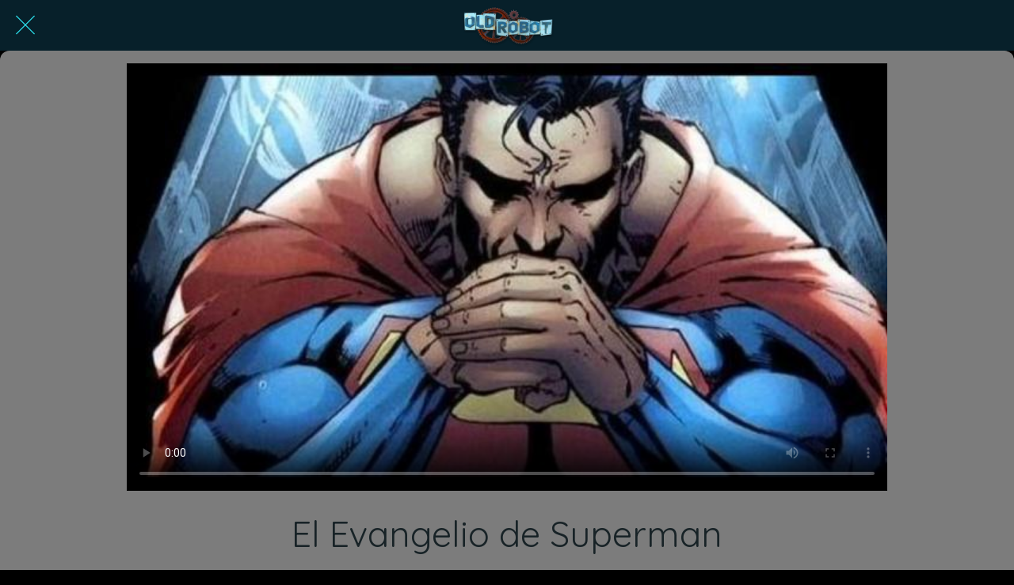

--- FILE ---
content_type: text/html; charset=utf-8
request_url: https://www.google.com/recaptcha/api2/aframe
body_size: 249
content:
<!DOCTYPE HTML><html><head><meta http-equiv="content-type" content="text/html; charset=UTF-8"></head><body><script nonce="moQeCUyV85_Gs-Pc5ivfVw">/** Anti-fraud and anti-abuse applications only. See google.com/recaptcha */ try{var clients={'sodar':'https://pagead2.googlesyndication.com/pagead/sodar?'};window.addEventListener("message",function(a){try{if(a.source===window.parent){var b=JSON.parse(a.data);var c=clients[b['id']];if(c){var d=document.createElement('img');d.src=c+b['params']+'&rc='+(localStorage.getItem("rc::a")?sessionStorage.getItem("rc::b"):"");window.document.body.appendChild(d);sessionStorage.setItem("rc::e",parseInt(sessionStorage.getItem("rc::e")||0)+1);localStorage.setItem("rc::h",'1768780668892');}}}catch(b){}});window.parent.postMessage("_grecaptcha_ready", "*");}catch(b){}</script></body></html>